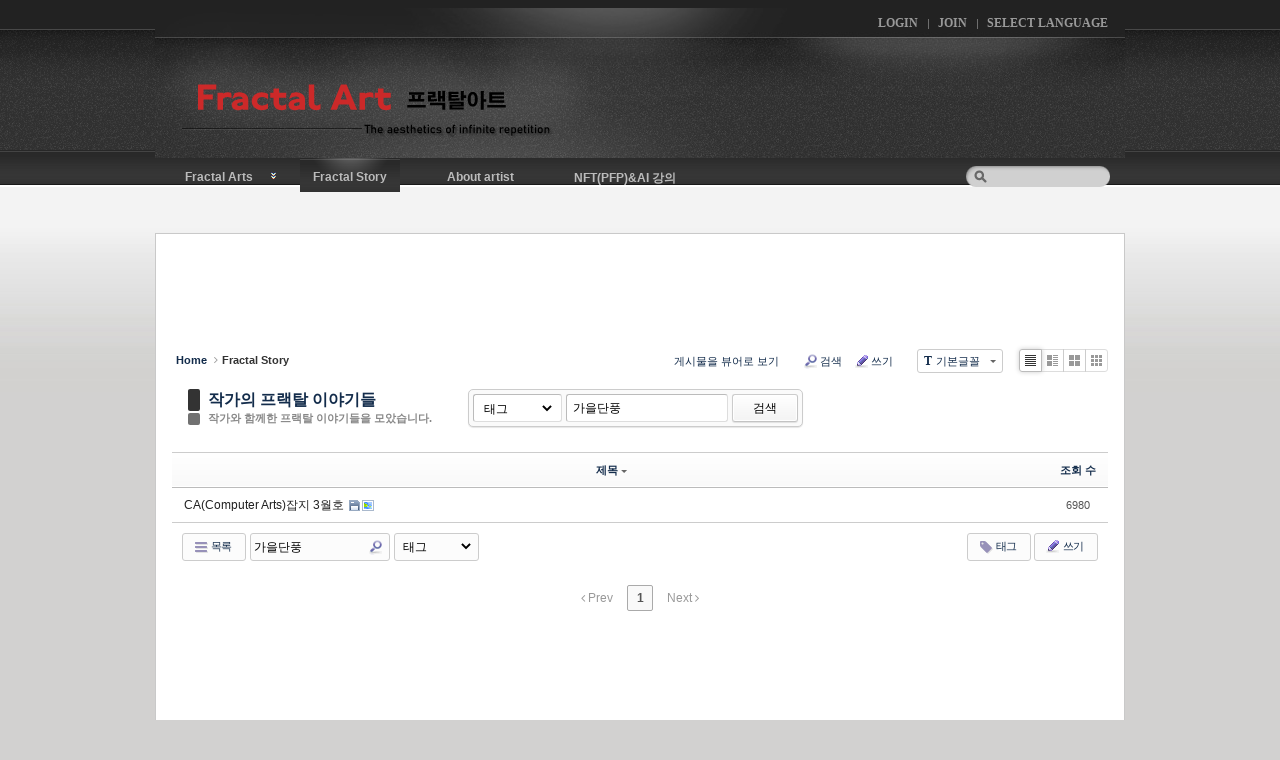

--- FILE ---
content_type: text/html; charset=UTF-8
request_url: http://www.cgtool.com/xe/index.php?mid=fractal_art_Story&page=1&search_target=tag&search_keyword=%EA%B0%80%EC%9D%84%EB%8B%A8%ED%92%8D&listStyle=list&sort_index=title&order_type=desc
body_size: 6589
content:
<!DOCTYPE html>
<html lang="ko">
<head>
<!-- META -->
<meta charset="utf-8">
<meta name="Generator" content="XpressEngine">
<meta http-equiv="X-UA-Compatible" content="IE=edge">
<!-- TITLE -->
<title>프랙탈이야기들</title>
<!-- CSS -->
<link rel="stylesheet" href="/xe/common/css/xe.min.css?20190427212317" />
<link rel="stylesheet" href="/xe/addons/oembed/jquery.oembed.min.css?20190427212251" />
<link rel="stylesheet" href="/xe/common/js/plugins/ui/jquery-ui.min.css?20190427212320" />
<link rel="stylesheet" href="https://maxcdn.bootstrapcdn.com/font-awesome/4.2.0/css/font-awesome.min.css" />
<link rel="stylesheet" href="/xe/modules/board/skins/sketchbook5/css/board.css?20140929211733" />
<!--[if lt IE 9]><link rel="stylesheet" href="/xe/modules/board/skins/sketchbook5/css/ie8.css?20140929211733" />
<![endif]--><link rel="stylesheet" href="/xe/layouts/elkha_graystyle2_lite/css/elkha.css?20100717212908" />
<link rel="stylesheet" href="/xe/modules/editor/styles/xeStyle/style.css?20190427212407" />
<link rel="stylesheet" href="/xe/addons/dsori_facebook_comment/resources/dsori_facebook_comment_default.css?20230128193125" />
<link rel="stylesheet" href="/xe/addons/dsori_facebook_comment/resources/dsori_facebook_comment_dark.css?20230128191256" />
<link rel="stylesheet" href="/xe/files/faceOff/368/014/layout.css?20240105133329" />
<!-- JS -->
<!--[if lt IE 9]><script src="/xe/common/js/jquery-1.x.min.js?20190427212318"></script>
<![endif]--><!--[if gte IE 9]><!--><script src="/xe/common/js/jquery.min.js?20190427212318"></script>
<![endif]--><script src="/xe/common/js/x.min.js?20190427212323"></script>
<script src="/xe/common/js/xe.min.js?20190427212323"></script>
<script src="/xe/addons/dsori_facebook_comment/resources/dsori_facebook_comment_default.js?20230128191256"></script>
<script src="/xe/modules/board/tpl/js/board.min.js?20190427212345"></script>
<script src="/xe/layouts/elkha_graystyle2_lite/js/elkha.js?20100717212908"></script>
<!-- RSS -->
<link rel="alternate" type="application/rss+xml" title="RSS" href="http://www.cgtool.com/xe/fractal_art_Story/rss" /><link rel="alternate" type="application/atom+xml" title="Atom" href="http://www.cgtool.com/xe/fractal_art_Story/atom" /><!-- ICON -->
<link rel="shortcut icon" href="http://www.cgtool.com/xefiles/attach/xeicon/favicon.ico" /><link rel="apple-touch-icon" href="http://www.cgtool.com/xefiles/attach/xeicon/mobicon.png" />

    <link rel="EditURI" type="application/rsd+xml" title="RSD" href="http://www.cgtool.com/xe/fractal_art_Story/api" />
<style> .xe_content { font-family:"Times New Roman","Times","serif";font-size:13px; }</style>
<meta name="fb:admins" content="mobilos@naver.com" />
<style data-id="bdCss">
.bd em,.bd .color{color:#333333;}
.bd .shadow{text-shadow:1px 1px 1px #ededed;}
.bd .bolder{color:#333333;text-shadow:2px 2px 4px #ededed;}
.bd .bg_color{background-color:#333333;}
.bd .bg_f_color{background-color:#333333;background:-webkit-linear-gradient(#FFF -50%,#333333 50%);background:linear-gradient(to bottom,#FFF -50%,#333333 50%);}
.bd .border_color{border-color:#333333;}
.bd .bx_shadow{box-shadow:0 0 2px #ededed;}
.viewer_with.on:before{background-color:#333333;box-shadow:0 0 2px #333333;}
.ribbon_v2 .ribbon{background-color:;border-color:;}
.bd_zine.zine li:first-child,.bd_tb_lst.common_notice tr:first-child td{margin-top:2px;border-top:1px solid #DDD}
.cnb3 .on>a,.cnb3 a:hover,.cnb3 a:focus{border-color:#ededed;background:#333333;}
.cnb4 .on>a,.cnb4 a:hover,.cnb4 a:focus{border-color:#333333;color:#333333;}
.bd_zine .info b,.bd_zine .info a{color:#ededed;}
.bd_zine.card h3{color:#333333;}
.bd_tb_lst{margin-top:0}
.bd_tb_lst .cate span,.bd_tb_lst .author span,.bd_tb_lst .last_post small{max-width:px}
</style><script>
//<![CDATA[
var current_url = "http://www.cgtool.com/xe/?mid=fractal_art_Story&page=1&search_target=tag&search_keyword=%EA%B0%80%EC%9D%84%EB%8B%A8%ED%92%8D&listStyle=list&sort_index=title&order_type=desc";
var request_uri = "http://www.cgtool.com/xe/";
var current_mid = "fractal_art_Story";
var waiting_message = "서버에 요청 중입니다. 잠시만 기다려주세요.";
var ssl_actions = new Array();
var default_url = "http://www.cgtool.com/xe";
xe.current_lang = "ko";
xe.cmd_find = "찾기";
xe.cmd_cancel = "취소";
xe.cmd_confirm = "확인";
xe.msg_no_root = "루트는 선택 할 수 없습니다.";
xe.msg_no_shortcut = "바로가기는 선택 할 수 없습니다.";
xe.msg_select_menu = "대상 메뉴 선택";
//]]>
</script>
</head>
<body>
<script type="text/javascript">
	colorset = 'default';
</script>
<div id="outerWrapper" class="graystyle2 Wrapper default">
	<div id="header">
		<a href="#content" class="blank">Skip to content</a>
		<h1><span class="span">
				<a href="http://www.cgtool.com/">											<img src="/xe/layouts/elkha_graystyle2_lite/img/logo.png" alt="Fractal art Gallery" class="iePngFix" />
									</a>		</span></h1>
		
		<hr class="none" />
		
		<!-- .header_ -->
		<div class="header_">
										<!-- loginLayer -->
					<div class="layers layers_0">
					<span class="gray_button open"><button type="button" accesskey="L" title="로그인">Login</button></span>
					<div class="headerLayer"><div class="headerLayer_bg">
							<button type="button" class="close" accesskey="X"><span class="blank">Close This Layer</span></button>
					    					    			        <form action="" method="post" id="commonLogin" class="commonLogin" onsubmit="return procFilter(this, login)"><input type="hidden" name="error_return_url" value="/xe/index.php?mid=fractal_art_Story&amp;page=1&amp;search_target=tag&amp;search_keyword=%EA%B0%80%EC%9D%84%EB%8B%A8%ED%92%8D&amp;listStyle=list&amp;sort_index=title&amp;order_type=desc" /><input type="hidden" name="act" value="" /><input type="hidden" name="mid" value="fractal_art_Story" /><input type="hidden" name="vid" value="" />
			            <fieldset>
			                <legend class="none">XE Login</legend>
			                <dl>
			                    <dt><label for="uid">아이디</label></dt>
			                    <dd><input name="user_id" type="text" id="uid" value="ID" class="inputText" onfocus="this.value=(this.value=='ID')? '' : this.value;" /></dd>
			                    <dt><label for="upw">비밀번호</label></dt>
			                    <dd><input name="password" type="password" value="87654321" id="upw" class="inputText" onfocus="this.value='';" /></dd>
			                </dl>
			                <span class="keep"><input name="keep_signed" type="checkbox" id="keepA" value="Y" /><label for="keepA">로그인 유지</label></span>
			                <span class="gray_button submit"><input name="" type="submit" title="로그인" value="로그인" /></span>
			            </fieldset>
			        </form>
			        			          			          <hr class="none" />
			          <form action="./" method="post" id="openidLogin" class="openidLogin" onsubmit="return procFilter(this, openid_login)"><input type="hidden" name="error_return_url" value="/xe/index.php?mid=fractal_art_Story&amp;page=1&amp;search_target=tag&amp;search_keyword=%EA%B0%80%EC%9D%84%EB%8B%A8%ED%92%8D&amp;listStyle=list&amp;sort_index=title&amp;order_type=desc" /><input type="hidden" name="act" value="" /><input type="hidden" name="mid" value="fractal_art_Story" /><input type="hidden" name="vid" value="" />
			              <fieldset>
			                  <legend class="none">OpenID Login</legend>
			                  <dl>
			                      <dt><label for="oid">Open ID</label></dt>
			                      <dd><input name="openid" type="text" id="oid" value="Open ID" class="inputText" onfocus="this.value='';" /></dd>
			                  </dl>
			                  <span class="gray_button submit"><input name="" type="submit" title="로그인" value="로그인" /></span>
			              </fieldset>
			          </form>
			        					</div></div>
				</div>
				
				<!-- infoLayer -->
					<div class="layers layers_1">
						<span class="gray_button open"><button type="button" accesskey="J" title="회원가입">Join</button></span>
						<div class="headerLayer"><div class="headerLayer_bg">
								<button type="button" class="close" accesskey="X"><span class="blank">Close This Layer</span></button>
								<ul>
									<li><a href="http://www.cgtool.com/xe/index.php?mid=fractal_art_Story&amp;page=1&amp;search_target=tag&amp;search_keyword=%EA%B0%80%EC%9D%84%EB%8B%A8%ED%92%8D&amp;listStyle=list&amp;sort_index=title&amp;order_type=desc&amp;act=dispMemberSignUpForm">계정 등록</a></li>
									<li><a href="http://www.cgtool.com/xe/index.php?mid=fractal_art_Story&amp;page=1&amp;search_target=tag&amp;search_keyword=%EA%B0%80%EC%9D%84%EB%8B%A8%ED%92%8D&amp;listStyle=list&amp;sort_index=title&amp;order_type=desc&amp;act=dispMemberFindAccount">ID/PW 찾기</a></li>
									<li><a href="http://www.cgtool.com/xe/index.php?mid=fractal_art_Story&amp;page=1&amp;search_target=tag&amp;search_keyword=%EA%B0%80%EC%9D%84%EB%8B%A8%ED%92%8D&amp;listStyle=list&amp;sort_index=title&amp;order_type=desc&amp;act=dispMemberResendAuthMail">인증메일 재발송</a></li>
								</ul>
						</div></div>
					</div>
				
						
			<hr class="none" />
			
			<!-- langLayer -->
			<div class="layers layers_2">
				<span class="gray_button open"><button type="button" title="언어선택">Select Language</button></span>
				<div class="headerLayer"><div class="headerLayer_bg">
						<button type="button" class="close" accesskey="X"><span class="blank">Close This Layer</span></button>
						<span class="title">Language : <em>한국어</em></span>
						<ul class="selectLanguage">
													</ul>
				</div></div>
			</div>
			
			
					</div>
		
		
		<hr class="none" />
		
    <div class="header_search ">
		  <form action="http://www.cgtool.com/xe/" method="post"><input type="hidden" name="error_return_url" value="/xe/index.php?mid=fractal_art_Story&amp;page=1&amp;search_target=tag&amp;search_keyword=%EA%B0%80%EC%9D%84%EB%8B%A8%ED%92%8D&amp;listStyle=list&amp;sort_index=title&amp;order_type=desc" /><input type="hidden" name="vid" value="" />
			<input type="hidden" name="mid" value="fractal_art_Story" />
			<input type="hidden" name="act" value="IS" />	
			<input name="is_keyword" type="text" class="iePngFix inputText" title="keyword" accesskey="S" />
			<input type="submit" title="검색" value="검색" class="submit" />
			</form>
		</div>
		<hr class="none" />
		
		
<!-- #gnb by 김무건 || Elkha (elkha1914@hotmail.com) -->
		<div id="gnb" class="Wrapper">
			<ul class="first_ul">										<li class="first_li">
							<a href="http://www.cgtool.com/xe/FractalArt_galleries" class="first_a sub first_sub"><span>Fractal Arts</span></a>
															<ul class="second_ul">
																				<li class="second_li">
												<a href="http://www.cgtool.com/xe/FractalArt_galleries" class="second_a"><span>Fractal Arts</span></a>
																							</li>
																				<li class="second_li">
												<a href="http://www.cgtool.com/xe/fractal_Art_tutorial" class="second_a"><span>Fractal Tutorial</span></a>
																							</li>
																				<li class="second_li">
												<a href="http://www.cgtool.com/xe/gallerySaleHome" class="second_a"><span>프랙탈 작품구입</span></a>
																							</li>
																	</ul>
													</li>
										<li class="first_li selected">
							<a href="http://www.cgtool.com/xe/fractal_art_Story" class="first_a"><span>Fractal Story</span></a>
													</li>
										<li class="first_li">
							<a href="http://www.cgtool.com/xe/fractalArtist_DigitalArtist" class="first_a"><span>About artist</span></a>
													</li>
										<li class="first_li">
							<a href="http://www.cgtool.com/xe/teaching" class="first_a"><span>NFT(PFP)&AI 강의</span></a>
													</li>
							</ul>
		</div>
<!-- // #gnb by 김무건 || Elkha (elkha1914@hotmail.com) -->
	</div>
	
	<!-- #contentWrapper -->
	<div id="contentWrapper" class="default">
		<hr class="none" />
		<div id="content" class="default">
			<div class="content_line">
				<div class="content_margin">
					<!--#JSPLUGIN:ui--><script>//<![CDATA[
var lang_type = "ko";
var bdLogin = "로그인 하시겠습니까?@http://www.cgtool.com/xe/index.php?mid=fractal_art_Story&page=1&search_target=tag&search_keyword=%EA%B0%80%EC%9D%84%EB%8B%A8%ED%92%8D&listStyle=list&sort_index=title&order_type=desc&act=dispMemberLoginForm";
jQuery(function($){
	board('#bd_5047_0');
	$.cookie('bd_viewer_font',$('body').css('font-family'));
});
//]]></script>
<div><table width="100%">
  <tr>
    <td align="center"><script type="text/javascript"><!--
    google_ad_client = "pub-5245124960882067";
    /* 728x90, 작성됨 10. 1. 2 */
    google_ad_slot = "4012796284";
    google_ad_width = 728;
    google_ad_height = 90;
    //-->
    </script>
    <script type="text/javascript"
    src="http://pagead2.googlesyndication.com/pagead/show_ads.js">
    </script></td>
  </tr>
</table></div><div id="bd_5047_0" class="bd   hover_effect small_lst_btn select_lst_cloud" data-default_style="list" data-bdFilesType="">
<div class="bd_hd clear">
	<div class="bd_bc fl">
	<a href="http://www.cgtool.com/xe/"><strong>Home</strong></a>
		<i class="fa fa-angle-right"></i><a href="http://www.cgtool.com/xe/fractal_art_Story"><em>Fractal Story</em></a>
		</div>	
	<div class="bd_font m_no fr">
		<a class="select tg_btn2" href="#" data-href=".bd_font_select"><b>T</b><strong>기본글꼴</strong><span class="arrow down"></span></a>
		<div class="bd_font_select tg_cnt2"><button type="button" class="tg_blur2"></button>
			<ul>
				<li class="ui_font on"><a href="#" title="사이트 기본 글꼴을 유지합니다">기본글꼴</a><em>✔</em></li>
				<li class="ng"><a href="#">나눔고딕</a><em>✔</em></li>
				<li class="window_font"><a href="#">맑은고딕</a><em>✔</em></li>
				<li class="tahoma"><a href="#">돋움</a><em>✔</em></li>
			</ul><button type="button" class="tg_blur2"></button>
		</div>
	</div>	
	<div class="bd_set fr m_btn_wrp m_no">
								<a class="viewer_with rd_viewer bubble" href="#" title="이 버튼을 활성화시키면, 목록에서 게시물 링크를 클릭 시 '뷰어로 보기'로 보게 됩니다."><em>✔</em> <strong>게시물을 뷰어로 보기</strong></a>								<a class="show_srch bubble" href="#" title="검색창을 열고 닫습니다"><b class="ico_16px search"></b>검색</a>		<a href="http://www.cgtool.com/xe/index.php?mid=fractal_art_Story&amp;page=1&amp;search_target=tag&amp;search_keyword=%EA%B0%80%EC%9D%84%EB%8B%A8%ED%92%8D&amp;listStyle=list&amp;sort_index=title&amp;order_type=desc&amp;act=dispBoardWrite"><b class="ico_16px write"></b>쓰기</a>							</div>
	
	</div>
<div class="bd_lst_wrp">
<div class="tl_srch clear">
	
	<div class="bd_tl">
		<h1 class="ngeb clear"><i class="bg_color"></i><a href="http://www.cgtool.com/xe/fractal_art_Story">작가의 프랙탈 이야기들</a></h1>
		<h2 class="clear"><i class="bg_color"></i>작가와 함께한 프랙탈 이야기들을 모았습니다.</h2>	</div>		
	<div class="bd_faq_srch" style="display:block">
		<form action="http://www.cgtool.com/xe/" method="get" onsubmit="return procFilter(this, search)" ><input type="hidden" name="act" value="" />
	<input type="hidden" name="vid" value="" />
	<input type="hidden" name="mid" value="fractal_art_Story" />
	<input type="hidden" name="category" value="" />
	<table class="bd_tb">
		<tr>
			<td>
				<span class="select itx">
					<select name="search_target">
						<option value="title_content">제목+내용</option><option value="title">제목</option><option value="content">내용</option><option value="comment">댓글</option><option value="user_name">이름</option><option value="nick_name">닉네임</option><option value="user_id">아이디</option><option value="tag" selected="selected">태그</option>					</select>
				</span>
			</td>
			<td class="itx_wrp">
				<input type="text" name="search_keyword" value="가을단풍" class="itx srch_itx" />
			</td>
			<td>
				<button type="submit" onclick="jQuery(this).parents('form').submit();return false" class="bd_btn">검색</button>
							</td>
		</tr>
	</table>
</form>	</div></div>
<div class="cnb_n_list">
<div class="lst_btn fr">
	<ul>
		<li class="classic on"><a class="bubble" href="http://www.cgtool.com/xe/index.php?mid=fractal_art_Story&amp;page=1&amp;search_target=tag&amp;search_keyword=%EA%B0%80%EC%9D%84%EB%8B%A8%ED%92%8D&amp;listStyle=list&amp;sort_index=title&amp;order_type=desc" title="Text Style"><b>List</b></a></li>
		<li class="zine"><a class="bubble" href="http://www.cgtool.com/xe/index.php?mid=fractal_art_Story&amp;page=1&amp;search_target=tag&amp;search_keyword=%EA%B0%80%EC%9D%84%EB%8B%A8%ED%92%8D&amp;listStyle=webzine&amp;sort_index=title&amp;order_type=desc" title="Text + Image Style"><b>Zine</b></a></li>
		<li class="gall"><a class="bubble" href="http://www.cgtool.com/xe/index.php?mid=fractal_art_Story&amp;page=1&amp;search_target=tag&amp;search_keyword=%EA%B0%80%EC%9D%84%EB%8B%A8%ED%92%8D&amp;listStyle=gallery&amp;sort_index=title&amp;order_type=desc" title="Gallery Style"><b>Gallery</b></a></li>
		<li class="cloud"><a class="bubble" href="http://www.cgtool.com/xe/index.php?mid=fractal_art_Story&amp;page=1&amp;search_target=tag&amp;search_keyword=%EA%B0%80%EC%9D%84%EB%8B%A8%ED%92%8D&amp;listStyle=cloud_gall&amp;sort_index=title&amp;order_type=desc" title="Photo Cloud"><b>Cloud</b></a></li>	</ul>
</div></div>
		<table class="bd_lst bd_tb_lst bd_tb">
	<caption class="blind">List of Articles</caption>
	<thead class="bg_f_f9">
		
		<tr>
																																																			<th scope="col" class="title"><span><a href="http://www.cgtool.com/xe/index.php?mid=fractal_art_Story&amp;page=1&amp;search_target=tag&amp;search_keyword=%EA%B0%80%EC%9D%84%EB%8B%A8%ED%92%8D&amp;listStyle=list&amp;sort_index=title&amp;order_type=asc">제목<i class="arrow down"></i></a></span></th>
																																																												<th scope="col" class="m_no"><span><a href="http://www.cgtool.com/xe/index.php?mid=fractal_art_Story&amp;page=1&amp;search_target=tag&amp;search_keyword=%EA%B0%80%EC%9D%84%EB%8B%A8%ED%92%8D&amp;listStyle=list&amp;sort_index=readed_count&amp;order_type=asc">조회 수</a></span></th>														</tr>
	</thead>
	<tbody>
		
				
		<tr>
																																																			<td class="title">
				
								<a href="http://www.cgtool.com/xe/index.php?mid=fractal_art_Story&amp;page=1&amp;search_target=tag&amp;search_keyword=%EA%B0%80%EC%9D%84%EB%8B%A8%ED%92%8D&amp;listStyle=list&amp;sort_index=title&amp;order_type=desc&amp;document_srl=25011" class="hx bubble no_bubble" data-viewer="http://www.cgtool.com/xe/index.php?mid=fractal_art_Story&amp;search_target=tag&amp;search_keyword=%EA%B0%80%EC%9D%84%EB%8B%A8%ED%92%8D&amp;listStyle=viewer&amp;sort_index=title&amp;order_type=desc&amp;document_srl=25011">
					CA(Computer Arts)잡지 3월호					<span class="wrp">
												<span class="speech">2008년 3월호 CA 
 
 
 제목 : 가을단풍 
 http://www.cgtool.com/xe/index.php?mid=galleries&amp;amp;page=5&amp;amp;document_srl=2790 
 
 
http://www.cgtool...</span><i class="edge"></i>
						<i class="ie8_only bl"></i><i class="ie8_only br"></i>
					</span>				</a>
																								<span class="extraimages"><img src="http://www.cgtool.com/xe/modules/document/tpl/icons/file.gif" alt="file" title="file" style="margin-right:2px;" /><i class="attached_image" title="Image"></i></span>
							</td>
																																																												<td class="m_no">6980</td>														</tr>	</tbody>
</table>	<div class="btm_mn clear">
	
		<div class="fl">
		<a class="btn_img fl" href="http://www.cgtool.com/xe/index.php?mid=fractal_art_Story&amp;page=1&amp;listStyle=list"><i class="fa fa-bars"></i> 목록</a>		
		<form action="http://www.cgtool.com/xe/" method="get" onsubmit="return procFilter(this, search)" class="bd_srch_btm on" ><input type="hidden" name="act" value="" />
			<input type="hidden" name="vid" value="" />
			<input type="hidden" name="mid" value="fractal_art_Story" />
			<input type="hidden" name="category" value="" />
			<span class="btn_img itx_wrp">
				<button type="submit" onclick="jQuery(this).parents('form.bd_srch_btm').submit();return false;" class="ico_16px search">Search</button>
				<label for="bd_srch_btm_itx_5047">검색</label>
				<input type="text" name="search_keyword" id="bd_srch_btm_itx_5047" class="bd_srch_btm_itx srch_itx" value="가을단풍" />
			</span>
			<span class="btn_img select">
				<select name="search_target">
					<option value="title_content">제목+내용</option><option value="title">제목</option><option value="content">내용</option><option value="comment">댓글</option><option value="user_name">이름</option><option value="nick_name">닉네임</option><option value="user_id">아이디</option><option value="tag" selected="selected">태그</option>				</select>
			</span>
					</form>	</div>
	<div class="fr">
		<a class="btn_img m_no" href="http://www.cgtool.com/xe/index.php?mid=fractal_art_Story&amp;page=1&amp;search_target=tag&amp;search_keyword=%EA%B0%80%EC%9D%84%EB%8B%A8%ED%92%8D&amp;listStyle=list&amp;sort_index=title&amp;order_type=desc&amp;act=dispBoardTagList"><i class="fa fa-tag"></i> 태그</a>		<a class="btn_img" href="http://www.cgtool.com/xe/index.php?mid=fractal_art_Story&amp;page=1&amp;search_target=tag&amp;search_keyword=%EA%B0%80%EC%9D%84%EB%8B%A8%ED%92%8D&amp;listStyle=list&amp;sort_index=title&amp;order_type=desc&amp;act=dispBoardWrite"><i class="ico_16px write"></i> 쓰기</a>			</div>
</div><form action="./" method="get" class="bd_pg clear"><input type="hidden" name="error_return_url" value="/xe/index.php?mid=fractal_art_Story&amp;page=1&amp;search_target=tag&amp;search_keyword=%EA%B0%80%EC%9D%84%EB%8B%A8%ED%92%8D&amp;listStyle=list&amp;sort_index=title&amp;order_type=desc" /><input type="hidden" name="act" value="" />
	<fieldset>
	<legend class="blind">Board Pagination</legend>
	<input type="hidden" name="vid" value="" />
	<input type="hidden" name="mid" value="fractal_art_Story" />
	<input type="hidden" name="category" value="" />
	<input type="hidden" name="search_keyword" value="가을단풍" />
	<input type="hidden" name="search_target" value="tag" />
	<input type="hidden" name="listStyle" value="list" />
				<strong class="direction"><i class="fa fa-angle-left"></i> Prev</strong>	<a class="frst_last bubble this" href="http://www.cgtool.com/xe/index.php?mid=fractal_art_Story&amp;search_target=tag&amp;search_keyword=%EA%B0%80%EC%9D%84%EB%8B%A8%ED%92%8D&amp;listStyle=list&amp;sort_index=title&amp;order_type=desc" title="첫 페이지">1</a>
						<strong class="direction">Next <i class="fa fa-angle-right"></i></strong>	<div class="bd_go_page tg_cnt2 wrp">
		<button type="button" class="tg_blur2"></button>
		<input type="text" name="page" class="itx" />/ 1 <button type="submit" class="bd_btn">GO</button>
		<span class="edge"></span>
		<i class="ie8_only bl"></i><i class="ie8_only br"></i>
		<button type="button" class="tg_blur2"></button>
	</div>
	</fieldset>
</form>
</div>	<div class="footer_text"><table width="100%">
  <tr>
    <td align="center">
    <script async src="https://pagead2.googlesyndication.com/pagead/js/adsbygoogle.js"></script>


    
    <!-- 21cBoard -->
    <ins class="adsbygoogle"
         style="display:block"
         data-ad-client="ca-pub-5245124960882067"
         data-ad-slot="1608201738"
         data-ad-format="auto"
         data-full-width-responsive="true"></ins>
    <script>
         (adsbygoogle = window.adsbygoogle || []).push({});
    </script>

    </td>
  </tr>
</table></div></div>			 	</div>
			 </div>
		</div>
		<hr class="none" />
		
			</div>
	
</div>
<div id="footerWrapper" class="default">
 	<div id="footer" class="Wrapper">
	 	<div class="Wrapper footer_">
	 		<hr class="none" />
			<ul class="snb">										<li class="snb_0"><a href="http://www.cgtool.com/xe/FractalArt_galleries" >Fractal Arts</a></li>
																<li class="snb_2"><a href="http://www.cgtool.com/xe/fractal_art_Story" >Fractal Story</a></li>
																<li class="snb_4"><a href="http://www.cgtool.com/xe/fractalArtist_DigitalArtist" >About artist</a></li>
																<li class="snb_6"><a href="http://www.cgtool.com/xe/teaching" >NFT(PFP)&AI 강의</a></li>
											    </ul>
	    <hr class="none" />
	    <address class="copyright">
	    	<em>copyright 2024. cgTool.com. All rights reserved / contact : mobilos@naver.com</em>
	    	<span class="powered">Powered by XE<br />Fractal art</span>
	    </address>
    </div>
 	</div>
</div><script type="text/javascript" src="//wcs.naver.net/wcslog.js"></script> <script type="text/javascript"> if(!wcs_add) var wcs_add = {}; wcs_add["wa"] = "d5a8f0b48cbcd8"; wcs_do(); </script><!-- ETC -->
<div class="wfsr"></div>
<script src="/xe/files/cache/js_filter_compiled/d046d1841b9c79c545b82d3be892699d.ko.compiled.js?20190427212348"></script><script src="/xe/files/cache/js_filter_compiled/1bdc15d63816408b99f674eb6a6ffcea.ko.compiled.js?20190427212348"></script><script src="/xe/files/cache/js_filter_compiled/9b007ee9f2af763bb3d35e4fb16498e9.ko.compiled.js?20190427212348"></script><script src="/xe/addons/autolink/autolink.js?20190427212246"></script><script src="/xe/addons/iframe_resize/js/resizePC.js?20121105232304"></script><script src="/xe/addons/oembed/jquery.oembed.min.js?20190427212252"></script><script src="/xe/addons/oembed/oembed.min.js?20190427212252"></script><script src="/xe/common/js/plugins/ui/jquery-ui.min.js?20190427212320"></script><script src="/xe/common/js/plugins/ui/jquery.ui.datepicker-ko.js?20190427212320"></script><script src="/xe/modules/board/skins/sketchbook5/js/imagesloaded.pkgd.min.js?20140929211733"></script><script src="/xe/modules/board/skins/sketchbook5/js/jquery.cookie.js?20140929211733"></script><script src="/xe/modules/editor/skins/xpresseditor/js/xe_textarea.min.js?20190427212405"></script><script src="/xe/modules/board/skins/sketchbook5/js/jquery.autogrowtextarea.min.js?20140929211733"></script><script src="/xe/modules/board/skins/sketchbook5/js/board.js?20140929211733"></script><script src="/xe/modules/board/skins/sketchbook5/js/jquery.masonry.min.js?20140929211733"></script><script src="/xe/modules/board/skins/sketchbook5/js/font_ng.js?20140929211733"></script><script src="/xe/files/cache/js_filter_compiled/57aa01185885f4a9f9521628c64d5e68.ko.compiled.js?20240105122710"></script><script src="/xe/files/cache/js_filter_compiled/d591c2952ce731e681f057c4ecf5a12e.ko.compiled.js?20240105122710"></script></body>
</html>


--- FILE ---
content_type: text/html; charset=utf-8
request_url: https://www.google.com/recaptcha/api2/aframe
body_size: 267
content:
<!DOCTYPE HTML><html><head><meta http-equiv="content-type" content="text/html; charset=UTF-8"></head><body><script nonce="8i_Lwaz5aN7RauH567XDCA">/** Anti-fraud and anti-abuse applications only. See google.com/recaptcha */ try{var clients={'sodar':'https://pagead2.googlesyndication.com/pagead/sodar?'};window.addEventListener("message",function(a){try{if(a.source===window.parent){var b=JSON.parse(a.data);var c=clients[b['id']];if(c){var d=document.createElement('img');d.src=c+b['params']+'&rc='+(localStorage.getItem("rc::a")?sessionStorage.getItem("rc::b"):"");window.document.body.appendChild(d);sessionStorage.setItem("rc::e",parseInt(sessionStorage.getItem("rc::e")||0)+1);localStorage.setItem("rc::h",'1769225771198');}}}catch(b){}});window.parent.postMessage("_grecaptcha_ready", "*");}catch(b){}</script></body></html>

--- FILE ---
content_type: text/css
request_url: http://www.cgtool.com/xe/addons/dsori_facebook_comment/resources/dsori_facebook_comment_default.css?20230128193125
body_size: 728
content:
.fb-comments_container {text-align:center; border:0px solid #ddd; padding:20px 20px 0 20px; margin:50px auto; line-height:0; background-color: #fff;}
.fb-comments_container .fbHeader {line-height:normal; text-align:left; background:url('./addons/dsori_facebook_comment/resources/sns_icon_facebook.png') no-repeat; background-position: left center;}
.fb-comments_container .fbHeader H2 {margin:0 0 20px 20px; font-size:14px; color:#666}
.fb-comments_container .fbHeader H2 span{font-size:11px; font-weight:normal; vertical-align:middle; margin-left:5px;}
.fb-comments {display:inline-block; text-align:left; line-height:normal; }
.fb-comments,
.fb-comments>span,
.fb-comments>span>iframe {width:100%!important; overflow:hidden;}


--- FILE ---
content_type: application/javascript
request_url: http://www.cgtool.com/xe/files/cache/js_filter_compiled/1bdc15d63816408b99f674eb6a6ffcea.ko.compiled.js?20190427212348
body_size: 2847
content:
function insert_comment(form){ return legacy_filter('insert_comment', form, 'board', 'procBoardInsertComment', completeInsertComment, ['error','message','mid','document_srl','comment_srl'], '', {}) };
(function($){
	var v=xe.getApp('validator')[0];if(!v)return false;
	v.cast("ADD_FILTER", ["insert_comment", {'document_srl': {required:true},'nick_name': {required:true,maxlength:20},'password': {required:true},'email_address': {maxlength:250,rule:'email'},'homepage': {maxlength:250,rule:'url'},'content': {required:true,minlength:1}}]);
	
	v.cast('ADD_MESSAGE',['document_srl','문서번호']);
	v.cast('ADD_MESSAGE',['nick_name','닉네임']);
	v.cast('ADD_MESSAGE',['password','비밀번호']);
	v.cast('ADD_MESSAGE',['email_address','이메일 주소']);
	v.cast('ADD_MESSAGE',['homepage','홈페이지']);
	v.cast('ADD_MESSAGE',['content','내용']);
	v.cast('ADD_MESSAGE',['mid','모듈 이름']);
	v.cast('ADD_MESSAGE',['comment_srl','comment_srl']);
	v.cast('ADD_MESSAGE',['parent_srl','parent_srl']);
	v.cast('ADD_MESSAGE',['is_secret','is_secret']);
	v.cast('ADD_MESSAGE',['notify_message','notify_message']);
	v.cast('ADD_MESSAGE',['isnull','%s 값은 필수입니다.']);
	v.cast('ADD_MESSAGE',['outofrange','%s의 글자 수를 맞추어 주세요.']);
	v.cast('ADD_MESSAGE',['equalto','%s이(가) 잘못되었습니다.']);
	v.cast('ADD_MESSAGE',['invalid','%s의 값이 올바르지 않습니다.']);
	v.cast('ADD_MESSAGE',['invalid_email','%s의 값은 올바른 메일 주소가 아닙니다.']);
	v.cast('ADD_MESSAGE',['invalid_userid','%s의 값은 영문, 숫자, _만 가능하며 첫 글자는 영문이어야 합니다.']);
	v.cast('ADD_MESSAGE',['invalid_user_id','%s의 값은 영문, 숫자, _만 가능하며 첫 글자는 영문이어야 합니다.']);
	v.cast('ADD_MESSAGE',['invalid_homepage','%s의 형식이 잘못되었습니다.(예: http://www.xpressengine.com)']);
	v.cast('ADD_MESSAGE',['invalid_url','%s의 형식이 잘못되었습니다.(예: http://www.xpressengine.com)']);
	v.cast('ADD_MESSAGE',['invalid_korean','%s의 형식이 잘못되었습니다. 한글로만 입력해야 합니다.']);
	v.cast('ADD_MESSAGE',['invalid_korean_number','%s의 형식이 잘못되었습니다. 한글과 숫자로만 입력해야 합니다.']);
	v.cast('ADD_MESSAGE',['invalid_alpha','%s의 형식이 잘못되었습니다. 영문으로만 입력해야 합니다.']);
	v.cast('ADD_MESSAGE',['invalid_alpha_number','%s의 형식이 잘못되었습니다. 영문과 숫자로만 입력해야 합니다.']);
	v.cast('ADD_MESSAGE',['invalid_mid','%s의 형식이 잘못되었습니다. 첫 글자는 영문으로 시작해야 하며 \'영문+숫자+_\'로만 입력해야 합니다.']);
	v.cast('ADD_MESSAGE',['invalid_number','%s의 형식이 잘못되었습니다. 숫자로만 입력해야 합니다.']);
})(jQuery);